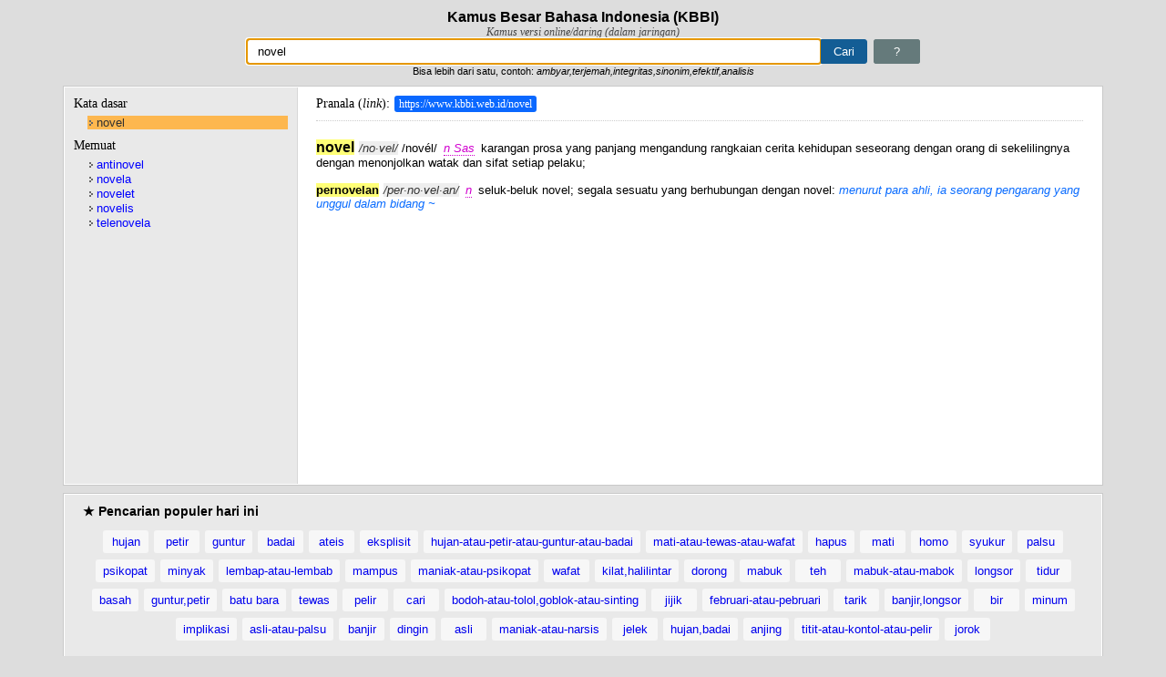

--- FILE ---
content_type: text/html; charset=UTF-8
request_url: https://www.kbbi.web.id/novel
body_size: 19514
content:
<!DOCTYPE html>
<html lang="id">
    <head>
        <title>Arti kata novel - Kamus Besar Bahasa Indonesia (KBBI) Online</title>
        <meta http-equiv="content-type" content="text/html;charset=utf-8" />
        <meta name="viewport" content="width=device-width, initial-scale=1">
        <meta name="description" content="Definisi/arti kata 'novel' di Kamus Besar Bahasa Indonesia (KBBI) adalah /nov&#233;l/ n Sas karangan prosa yang panjang mengandung rangkaian cerita kehidupan se" />
        <meta name="google-site-verification" content="op92gV-vIf6qIgO6SGDJi69dEiiLC6oya-EXE1x17Ck" />
        <!-- bing site verification -->
        <meta name="msvalidate.01" content="3ECDA0E75C01FD5EC5CCFBFB4F68926C" />
        <meta name="keywords" content="KBBI,Kamus,Kamus Besar Bahasa Indonesia,KBBI online,kbbi daring,pusatbahasa,kamus indonesia,kkbi, kamus online, arti kata" />
        <meta name="author" content="Ebta Setiawan" />
        <!-- <meta name="monetag" content="73e68d3be8da796450fbe49890301b26">  -->
        <!-- link rel="alternate" hreflang="id, id-id, en-us, en-id" href="https://kbbi.web.id" -->
        <link rel="shortcut icon" href="favicon.ico" />
        <link rel="amphtml" href="https://kbbi.web.id/novel.html" />        <style>
*,:after,:before{-webkit-box-sizing:border-box;-moz-box-sizing:border-box;box-sizing:border-box}
body{margin:0;padding:10px;font:normal 13px "Helvetica Neue",Helvetica,Arial,sans-serif;background-color:#ddd}
h1{font-size:16px;text-align:center;margin:0}
h2{font-size:14px;margin:0}
h3{margin:0;font:normal 14px Georgia,Times}
#subtitle{text-align:center;font:italic 12px Georgia,Times;color:#454545}
form{text-align:center}
#me{padding:5px 21px;text-decoration:none;border:1px solid #657a7b;border-radius:3px;background:#657a7b;color:#fff;margin-left:3px;font-size:inherit}
#me:hover{background-color:#ccc}
#toTop{position:fixed;bottom:10px;width:36px;height:36px;right:20px;border-radius:20px;padding:7px;background-color:#2b2b2b;background-color:rgba(0,0,0,.6);display:none;text-decoration:none;text-align:center}
#toTop:active,#toTop:visited{color:#fff}
#toTop:hover{background:#f39c12;background:rgba(243,156,18,.6)}
.ad-link{background:#fff;margin-left:16.667%;border-left:1px solid #d7d7d7;padding:5px 0}
#w{background-position:99% 50%;background-repeat:no-repeat;border:1px solid #aaa;border-right-width:0;border-radius:3px 0 0 3px;padding:5px 11px;width:50%;font-size:inherit}
.loading{background-image:url([data-uri])}
#cari{background-color:#135d95;border:1px solid #135d95;padding:5px 13px;color:#fff;font-size:inherit;margin-left:0;border-radius:0 3px 3px 0}
#wrap1,#wrap2,.content{width:100%;max-width:1140px;min-width:460px;min-height:200px;margin:10px auto;overflow:hidden;outline:1px solid #c9c9c9;border:1px solid #fff;background-color:#e9e9e9}
#wrap1{min-height:60px;padding:10px 20px}
p.popular-words{text-align:center}
.col a,.popular-words a{text-decoration:none;padding:5px 8px;background-color:#f7f7f7;border-radius:3px;display:inline-block;min-width:50px;margin:0 3px 7px;text-align:center}
.col a{padding:5px 2px}
.col{float:left;width:173px;margin-right:10px;min-height:450px;margin-bottom:20px}
#info{padding:0 10px;margin-bottom:10px;background-color:#f4ff81;color:#333;line-height:200%}
strong.found,strong.not-found{font-weight:400;padding:2px 5px;border-radius:3px;color:#fff}
strong.found{background-color:#28ce23}
strong.not-found{background-color:#ff5252}
.col a{display:block}
#social{width:320px;margin:0 auto}
#about{margin-bottom:10px}
#wrap2{padding:10px 20px}
#wrap2>ul{padding-left:25px}
#wrap2 ul ul{padding-left:25px}
.content:after{content:"";display:table;clear:both}
#word{width:255px;border-right:0 solid #d9d9d9;padding:10px 10px 20px}
#word ul{padding:0 0 0 15px;margin:5px 0 10px}
#word li{list-style:none}
#word li a{text-decoration:none;color:#00f;display:block;margin-bottom:1px;background:url([data-uri]) no-repeat 2px 2px;padding-left:10px}
#word a:hover,.col a:hover,.popular-words a:hover{color:#fff;background-color:#55f}
#w3 li{color:#777}
#word a.cur{background-color:#fdb74f;font-weight:400;color:#303030}
#w1{margin-bottom:5px}
sup{font-size:8px}
#desc{width:-webkit-calc(100% - 255px);width:-moz-calc(100% - 255px);width:calc(100% - 255px);border-left:1px solid #d9d9d9;background-color:#fff;padding:10px 20px 20px}
#tdef{border-bottom:1px dotted #ccc;padding-bottom:10px;margin-bottom:10px}
.link-kata{text-decoration:none;padding:2px 5px;font-size:12px;background:#0a68ff;margin-left:5px;color:#fff;border-radius:3px}
.link-kata:hover{color:#ff6}
#next-popular{color:#fff;background-color:#3498db}
#next-popular:hover{background-color:#f39c12}
#desc,#word{float:left;border-color:#d7d7d7;min-height:200px}
#jsdata{display:none}
#tooltip{display:none;position:absolute;background-color:#f2b579;color:#0d0c0c;padding:5px 30px 5px 10px;border-radius:5px;max-width:220px;font-family:serif;font-size:small}
#tooltip-close{display:none;background-color:#e24b4b;color:#fff;font-weight:700;padding:5px 7px;font-size:small;position:absolute;font-family:serif;text-decoration:none;cursor:pointer}
em.jk{margin:0 3px;color:#d100cf;border-bottom:1px dotted #d100cf;cursor:pointer}
b.main{font-size:16px}
.mjk{color:#060}
.tur{padding-left:0}
.turmjk{color:#606}
.per-suku{font-style:italic;color:#333;background:#eee;margin-left:5px}
.notfound{font:normal 14px Consolas,monospace;background:#f9f8a9;padding:3px 5px;color:#d51616}
.highlight{background:#ff7}
.num{padding:0 5px;background:#c6e4c7;color:#000;border-radius:9px;text-shadow:1px 1px 2px #fff;font-size:12px}
.num1{background:#f8e1a2}
em.pb{color:#d14300;border-bottom:1px dotted #d14300;cursor:default}
em{color:#0a6cff}
.sumber{font:italic 11px Georgia;border-top:1px solid #ddd;margin:5px 0 0;color:#e7814c;padding-top:5px}
.eks-def{font-weight:700;margin:0 0 3px;color:#ed4f73}
#footer{text-align:center;color:#616161;text-shadow:1px 1px 1px #fff;font-size:11px}
#footer a{text-decoration:none;color:#333;border-bottom:1px dotted #616161}
#footer a:hover{color:#000}
@media screen and (max-width:740px){
#word{width:25%}
.ad-link{margin-left:0;border-width:0}
#w{width:70%}
#desc{width:75%}
}
@media (max-width:480px),handheld and (orientation:portrait){
body{padding:0}
#w{width:60%}
#wrap1,#wrap2,.content{width:100%;min-width:240px;margin-left:0;margin-right:0;padding-left:0;padding-right:0}
#wrap1,#wrap2{padding:10px}
#desc,#word{width:auto;float:none;margin:0;padding:10px}
#word{min-height:0;max-height:120px;overflow:scroll;overflow-y:scroll;overflow-x:hidden}
#word h3{margin:0 10px 0 0;float:left;font:bold 13px "Helvetica Neue",Helvetica,Arial,sans-serif}
#word ul{padding:0;margin:0}
#word li,#word li a{display:inline-block;min-width:50px;text-align:center}
#word li a{margin:0 3px 3px 0;background-image:none;padding:3px 5px;border-radius:3px;background:#95a5a6;color:#fff}
#w3 li{margin:0 3px 3px 0;border:1px dotted #aaa;border-radius:3px;padding:1px 3px;color:#777}
#desc{margin-top:0}
.col{width:47%}
}
</style>
        <script type="text/javascript">
!function(){"use strict";var _={},wd=window.document,zx;for(zx in _._1a=wd.URL.substr(wd.URL,wd.URL.lastIndexOf("/")+1),
_._1="untuk menandai kata yang berlabel itu",_._2=" digunakan dalam ragam",_._4={ark:"arkais ("+_._1+" tidak lazim)",
cak:"ragam cakapan ("+_._1+_._2+" ragam takbaku)",hor:"ragam hormat ("+_._1+_._2+" ragam resmi)",
kas:"kasar ("+_._1+_._2+" ragam yang tidak sopan)",kl:"klasik ("+_._1+_._2+" kesusasraan Melayu Klasik)",
a:"adjektiva (kata yang menjelaskan nomina atau Pronomina)",
adv:"adverbia (kata yang menjelaskan verba, adjektiva, adverbia lain, atau kalimat)",n:"nomina (kata benda)",
num:"numeralia (kata bilangan)",
p:"partikel (kelas kata yang meliputi kata depan, kata sambung, kata seru, kata sandang, ucapan salam)",
pron:"pronomina (kelas kata yang meliputi kata ganti, kata tunjuk, dan kata tanya)",v:"verba (kata kerja)",ki:"kiasan",
Jk:"Melayu Jakarta",Mal:"Melayu Malaysia",Bl:"Bali",Bt:"Batak",Dy:"Sayak",Jw:"Jawa",Lp:"Lampung",Mdr:"Madura",
Mk:"Minangkabau",Mn:"Minahasa",Mnd:"Menado",Plb:"Palembang",Sd:"Sunda",Ar:"Arab",Bld:"Belanda",Cn:"Cina",Ing:"Inggris",
It:"Italia",Jm:"Jerman",Jp:"Jepang",Lt:"Latin",Par:"Parsi",Prt:"Portugis",Skot:"Skotlandia",Skt:"Sanskerta",
Sp:"Spanyol",Yn:"Yunani",Adm:"administrasi dan kepegawaian",Anat:"anatomi",Antr:"antropologi",Ark:"Arkeologi",
Ars:"arsitektur",Astrol:"astrologi",Astron:"astronomi",Bakt:"bakteriologi",Bio:"biologi",Bot:"botani",Bud:"agama Budha",
Dag:"perdagangan",Dem:"demografi",Dik:"pendidikan",Dirg:"kedirgantaraan",Dok:"kedokteran dan fisiologi",
Ek:"ekonomi dan keuangan",El:"elektronika (kelistrikan dan teknik elektronika)",Ent:"entomologi",Far:"farmasi",
Fil:"filsafat",Filol:"folologi",Fis:"fisika",Geo:"geografi dan geologi",Graf:"grafika",Hid:"hidrologi",
Hidm:"hidrometeorologi",Hin:"agama Hindu",Hub:"perhubungan",Huk:"hukum",Hut:"kehutanan",Ikn:"perikanan",
Idt:"perindustrian dan kerjinan",Isl:"agama Islam",Kap:"perkapalan",Kat:"agama Katolik",Kim:"kimia",
Kom:"ilmu komunikasi (publisistik dan jurnalistik)",Komp:"komputer",Kris:"agama Kristen",Lay:"pelayaran",
Ling:"linguistik",Man:"manajemen",Mat:"matematika",Mek:"mekanika",Met:"meteorologi",Metal:"matalurgi",Mik:"mikologi",
Mil:"kemiliteran",Min:"mineralogi",Mus:"musik",Olr:"olahraga",Pet:"petrologi serta minyak dan gas bumi",
Pol:"politik dan pemerintahan",Psi:"psikologi",Sas:"susastra (sastra)",Sen:"kesenian",Sos:"sosiologi",Stat:"statistik",
Tan:"pertanian",Tas:"tasawuf",Tek:"teknik",telekom:"telekomunikasi",Terb:"penerbangan",Tern:"peternakan",Zool:"zoologi"}
,_._4)_._3+=zx;_._5=function(a){return wd.getElementById(a)},_._6=function(a){return _._5("d1").getElementsByTagName(a)}
,_._7=function(a,e){_._5(a).innerHTML=e},_._8=function(a){return _._5(a).value},_._9=function(a){_._5("w"
).className=a?"loading":""},_._19=function(a){return wd.createTextNode(a)},_._10=function(a,e,n){a.setAttribute(e,n)},
_._11=function(a,e){return a.getAttribute(e)},_._12=function(a){return wd.createElement(a)},_._13=function(a,e){
a.className=e},_._23=function(jsonString){JSON?_._22=JSON.parse(jsonString):_._22=eval("("+jsonString+")")},
_._28=function(a){a=a.replace(/,\s/,".");return(a=(a=a.replace(/([.\S]*)\s*\?\s*(.*)/,"$1_$2")).replace(
/(.*)<sup>(\d+)<\/sup>.*/,"$1-$2")).replace("-1","")},_._4a={},_._4a._1=0,_._4a._3=-1,_._26=function(a,e){var n=(
a=a||window.event).pageX,t=a.pageY,a=(void 0===n&&(n=a.clientX+wd.body.scrollLeft+wd.documentElement.scrollLeft,
t=a.clientY+wd.body.scrollTop+wd.documentElement.scrollTop),_._25),e=(a.innerHTML=e,a.style.display="block",
n+a.clientWidth>wd.body.clientWidth&&(n=wd.body.clientWidth-a.clientWidth),a.style.top=t+"px",a.style.left=n+"px",_._24)
e.style.display="block",e.style.top=a.style.top,e.style.left=n+a.clientWidth-e.clientWidth+"px"},_._27=function(){
_._25.style.display="none",_._24.style.display="none"},_._14=function(a){for(var e,n,t,i,r,l,s,o,d,u=_._6("em"),k=_._6(
"b"),p=0,c="",g=0,m=u.length,h=_._8("w").replace(/[."`':?]/g,"").replace(/\s{2,}/g," ").trim().toLowerCase(),f=function(
e){return function(a){_._26(a,e.title)}},g=0;g<m;g+=1)2===(t=(c=(c=u[g].innerHTML).replace(/^\s+|,|\s+$/g,"")).split(" "
)).length&&(n=_._4[t[0]],t=_._4[t[1]],n)&&t&&(_._13(u[g],"jk"),_._10(u[g],"title",n+", "+t),u[g].addEventListener(
"click",f(u[g]))),-1!==_._3.indexOf(c)?(_._13(u[g],"jk"),_._4[c]&&_._10(u[g],"title",_._4[c]),u[g].addEventListener(
"click",f(u[g]))):-1!==c.indexOf("pb")&&(_._13(u[g],"pb"),_._10(u[g],"title","Peribahasa"));if(k.length)for(m=k.length,
s=_._22[a].w,g=0;g<m;g+=1){if(e=k[g],0===g&&_._13(e,"main"),o=(c=e.innerHTML).toLowerCase().replace(/\u00b7/g,""
).replace("<sup>","-").replace("</sup>",""),s=s.toLowerCase().replace(/<.*/,""),isNaN(c))if(-1!==c.indexOf("--")?_._13(e
,"mjk"):0===c.indexOf("-")?_._13(e,"turmjk"):0!==g&&_._13(e,"tur"),-1!==(h=h.replace(/[\s-]+atau[\s-]+/i,",")).indexOf(
","))for(l=(i=h.split(",")).length,r=r=0;r<l;r++)1<i[r].split(" ").length?-1!==o.replace("--",s).indexOf(i[r])&&(
e.className+=" highlight"):-1!==o.indexOf(i[r])&&(e.className+=" highlight");else 1<h.split(" ").length?-1!==o.replace(
"--",s).indexOf(h)&&(e.className+=" highlight"):-1!==o.indexOf(h)&&(e.className+=" highlight");else(p=1!==g&&1===c?!p:p
)?_._13(e,"num num1"):_._13(e,"num");-1!==c.indexOf("·")&&(e.innerHTML=c.replace(/\u00b7/g,""),(d=_._12("span")
).className="per-suku",d.innerHTML="/"+c.replace(/<.*/,"")+"/",e.parentNode.insertBefore(d,e.nextSibling))}},
_._15=function(){_._20.clientHeight>_._21.clientHeight?(_._20.style.borderWidth="1px",_._21.style.borderWidth="0",
_._21.style.height=_._20.clientHeight+"px"):(_._20.style.borderWidth="0",_._21.style.borderWidth="1px",
_._21.style.height="auto")},_._16=function(a){var e,n=_._5("jsdata"),t=n.hasOwnProperty("innerText"
)?"innerText":"textContent",n=n[t];a<0?(t=_._8("w"),_._7("d1",
'Maaf, tidak ditemukan kata yang dicari<br>Anda mencari kata <span class="notfound">'+t+'</span> dalam huruf kapital <span class="notfound">'+t.toUpperCase(
)+"</span>")):(_._22.length||_._23(n),-1===_._4a._2.search(/[\s-]+atau[\s-]+/i)?(t=_._28(_._22[a].w),
wd.title="Arti kata "+t+" - Kamus Besar Bahasa Indonesia (KBBI) Online",e=_._1a+t):(e=_._1a+_._4a._2,
wd.title="Kata "+_._4a._2.replace(/[\s-]+atau[\s-]+/i," atau "
)+" yg baku menurut Kamus Besar Bahasa Indonesia (KBBI) Online"),_._5("tdef"
).innerHTML='Pranala (<i>link</i>):<a class="link-kata" href="'+e+'">'+e+"</a>",window.history.pushState({},"",e),_._7(
"d1",_._22[a].d),_._5("d1").innerHTML=_._5("d1").innerHTML.replace("<br>",'<div class="sub_17">')+"</div>",_._14(a),
_._22[0].msg&&((n=_._5("info"))?n.innerHTML=_._22[0].msg:((n=_._12("div")).id="info",n.innerHTML=_._22[0].msg,(t=_._5(
"d1")).insertBefore(n,t.childNodes[0]))),_._5("d1").scrollTop=0),_._15()},_._17=function(a,e){var n,t,i,r=_._12("li"),
l=_._12("a");return _._10(l,"id",e),_._10(l,"href",_._1a+_._28(a)),_._10(l,"class","_"),l.innerHTML=a,
l.onclick=function(a){for(a.preventDefault(),n=_._20.getElementsByTagName("a"),i=0,t=n.length,i=0;i<t;i++)_._10(n[i],
"class","_");_._10(this,"class","cur"),_._16(this.id)},r.appendChild(l),r},_._18=function(a,e){var t,i,r,l,s,o,d,u,k,p,
e=e||_._8("w");return e?(-1===(t=4<(e=e.replace(/[^a-zA-Z0-9\s-_,]/g,"").replace(/\s{2,}/g," ").trim().replace(
/^(\w),(\w)$/i,"$1, $2")).length?e.replace(/,\s+/g,","):e).search(/[\s-]+atau[\s-]+/i)?_._5("w").value=t:_._5("w"
).value=t.replace(/[\s-]+atau[\s-]+/i," atau "),0<_._4a._1&&_._4a._2===t?_._16(_._4a._3):(_._4a._2=t,_._9(1),
i=window.XMLHttpRequest?new XMLHttpRequest:new ActiveXObject("Microsoft.ajax"),s=l=0,i.onreadystatechange=function(){
var a=i.status;if(4===i.readyState&&(200===a||404===a)){if(r=i.responseText||"",_._7("u1",""),_._7("u2",""),_._7("d1",""
),r=404===a?"":r){_._22={},_._23(r),u=_._22.length,_._4a._1=u,_._5("h3lain")&&_._20.removeChild(_._5("h3lain")),_._5(
"w3")&&_._20.removeChild(_._5("w3"));for(var e=0;e<u;e+=1)9!==(o=_._22[e]).x?(d=_._17(o.w,e),1===o.x?(_._5("u1"
).appendChild(d),l||(_._4a._3=e,_._16(e),d.children[0].className="cur",l=1)):5===o.x&&_._5("u2").appendChild(d)):(s||((
p=_._12("h3")).id="h3lain",p.innerHTML="Lainnya",_._20.appendChild(p),(p=_._12("div")).id="w3",k=_._12("ul"),
p.appendChild(k),_._20.appendChild(p),s=1),(d=_._12("li")).innerHTML=o.w,k.appendChild(d));!l&&0<u&&(_._4a._3=0,_._16(0)
)}else _._4a._3=-1,_._16(-1);_._15(),_._9(0);var n=n||[];n.push(["_trackPageview",t])}},i.open("GET",encodeURI(t
)+"/ajax_"+a.type+Math.random().toString(36).substr(2,5)),i.setRequestHeader("X-Requested-With","XMLHttpRequest"),
i.send())):_._9(0),!1},wd.addEventListener("DOMContentLoaded",function(){_._5("w").focus(),wd.f1.onsubmit=_._18,
_._20=_._5("word"),_._21=_._5("desc"),_._25=_._5("tooltip"),_._24=_._5("tooltip-close"),_._24.addEventListener("click",
function(){_._27()}),wd.addEventListener("scroll",function(){100<window.scrollY?_._5("toTop"
).style.display="block":_._5("toTop").style.display="none"});for(var a=_._5("wrap1").getElementsByTagName("a"),
e=function(a){a.preventDefault(),_._18(a,this.innerHTML.replace(/\//g,"-atau-")),_._5("toTop").click()},
n=0;n<a.length;n++)a[n].addEventListener("click",e);_._22={};function t(a){for(a.preventDefault(),_._16(this.id),
n=0;n<r;n++)_._13(i[n],"");_._10(this,"class","cur")}var i=_._20.getElementsByTagName("a"),r=i.length;for(n=0;n<r;n++)i[
n].addEventListener("click",t);var l=_._5("jsdata"),s=l.hasOwnProperty("innerText")?"innerText":"textContent";if(l[s]
)for(_._4a._2=_._8("w"),_._23(l[s]),_._4a._1=_._22.length,n=0;n<_._22.length;n++)if(1===_._22[n].x||1===_._22.length
)return _._4a._3=n,_._16(n),!0}),String.prototype.trim||!function(){var a=/^[\s\uFEFF\xA0]+|[\s\uFEFF\xA0]+$/g;
String.prototype.trim=function(){return this.replace(a,"")}}()}();
</script>

        <!-- Google Analytics -->
        <!-- <script async src="https://www.googletagmanager.com/gtag/js?id=UA-31471830-1"></script>
        <script>
        window.dataLayer = window.dataLayer || [];
        function gtag(){dataLayer.push(arguments);}
        gtag('js', new Date());
        gtag('config', 'UA-31471830-1');
        </script> -->

        <!-- Google tag (gtag.js) -->
        <script async src="https://www.googletagmanager.com/gtag/js?id=G-H5QGEQPM1G"></script>
        <script>
        window.dataLayer = window.dataLayer || [];
        function gtag(){dataLayer.push(arguments);}
        gtag('js', new Date());
        gtag('config', 'G-H5QGEQPM1G');
        </script>
        <!-- End Google Analytics -->
            
                <script async src="//pagead2.googlesyndication.com/pagead/js/adsbygoogle.js"></script>
        <script>
          (adsbygoogle = window.adsbygoogle || []).push({
            google_ad_client: "ca-pub-4963618410655354",
            enable_page_level_ads: true
          });
        </script>
                <!-- <script data-cfasync="false" async type="text/javascript" src="//dt.betoyanracks.com/rDe8ThrGQU0/LoQQl"></script> -->
        <!-- <script>(function(s,u,z,p){s.src=u,s.setAttribute('data-zone',z),p.appendChild(s);})(document.createElement('script'),
        'https://zovidree.com/tag.min.js',7596944,document.body||document.documentElement)</script> -->
    </head>

    <body>
        <h1 id="main">Kamus Besar Bahasa Indonesia (KBBI)</h1>
        <div id="subtitle">Kamus versi online/daring (dalam jaringan)</div>
        <form name="f1" action="index.php">
            <input type="text" name="w" id ="w" aria-label="Pencarian" value="novel" /><input type="submit" value="Cari" id="cari"/>
            <a id="me" href="#about" title="Tentang KBBI ini">?</a><br />
            <small>Bisa lebih dari satu, contoh: <i>ambyar,terjemah,integritas,sinonim,efektif,analisis</i></small>
        </form>

        <div class="content">
            <div id="word">
                    <h3 id="h3lema">Kata dasar</h3>
                    <div id="w1"><ul id="u1"><li><a id='1' href='./novel' class='cur'>novel</a></li></ul></div>
                    <h3 id="h3sublema">Memuat</h3>
                    <div id="w2"><ul id="u2"><li><a id='0' href='./antinovel'>antinovel</a></li><li><a id='2' href='./novela'>novela</a></li><li><a id='3' href='./novelet'>novelet</a></li><li><a id='4' href='./novelis'>novelis</a></li><li><a id='5' href='./telenovela'>telenovela</a></li></ul></div>
                            </div>
            <div id="desc">                
                <h3 id="tdef">Pranala (<i>link</i>): <a class='link-kata' href='https://kbbi.web.id/novel'>https://kbbi.web.id/novel</a>                </h3>

                <div style="width:100px; height:10px;"></div>
                <div id="d1">
                    <div id="info"></div><b>no&#183;vel</b> /nov&#233;l/ <em>n Sas</em> karangan prosa yang panjang mengandung rangkaian cerita kehidupan seseorang dengan orang di sekelilingnya dengan menonjolkan watak dan sifat setiap pelaku;<br/><br/><b>per&#183;no&#183;vel&#183;an</b> <em>n</em> seluk-beluk novel; segala sesuatu yang berhubungan dengan novel: <em>menurut para ahli, ia seorang pengarang yang unggul dalam bidang ~</em>                </div>

                                <script async src="//pagead2.googlesyndication.com/pagead/js/adsbygoogle.js"></script>
                <!-- kbbi-resp-main -->
                <ins class="adsbygoogle"
                     style="display:block"
                     data-ad-client="ca-pub-4963618410655354"
                     data-ad-slot="4970508362"
                         data-ad-format="auto"
                         data-full-width-responsive="true"></ins>
                <script>
                (adsbygoogle = window.adsbygoogle || []).push({});
                </script>
                            </div>
        </div>

        <div id="wrap1">
            <h2>&#9733; Pencarian populer hari ini</h2>
<p class="popular-words">
<a href="hujan" title="kata 'hujan' (14.514 kali)">hujan</a><a href="petir" title="kata 'petir' (9.144 kali)">petir</a><a href="guntur" title="kata 'guntur' (7.513 kali)">guntur</a><a href="badai" title="kata 'badai' (5.056 kali)">badai</a><a href="ateis" title="kata 'ateis' (1.388 kali)">ateis</a><a href="eksplisit" title="kata 'eksplisit' (1.147 kali)">eksplisit</a><a href="hujan-atau-petir-atau-guntur-atau-badai" title="kata 'hujan-atau-petir-atau-guntur-atau-badai' (882 kali)">hujan-atau-petir-atau-guntur-atau-badai</a><a href="mati-atau-tewas-atau-wafat" title="kata 'mati-atau-tewas-atau-wafat' (791 kali)">mati-atau-tewas-atau-wafat</a><a href="hapus" title="kata 'hapus' (746 kali)">hapus</a><a href="mati" title="kata 'mati' (611 kali)">mati</a><a href="homo" title="kata 'homo' (541 kali)">homo</a><a href="syukur" title="kata 'syukur' (505 kali)">syukur</a><a href="palsu" title="kata 'palsu' (484 kali)">palsu</a><a href="psikopat" title="kata 'psikopat' (462 kali)">psikopat</a><a href="minyak" title="kata 'minyak' (461 kali)">minyak</a><a href="lembap-atau-lembab" title="kata 'lembap-atau-lembab' (450 kali)">lembap-atau-lembab</a><a href="mampus" title="kata 'mampus' (450 kali)">mampus</a><a href="maniak-atau-psikopat" title="kata 'maniak-atau-psikopat' (447 kali)">maniak-atau-psikopat</a><a href="wafat" title="kata 'wafat' (408 kali)">wafat</a><a href="kilat,halilintar" title="kata 'kilat,halilintar' (408 kali)">kilat,halilintar</a><a href="dorong" title="kata 'dorong' (403 kali)">dorong</a><a href="mabuk" title="kata 'mabuk' (403 kali)">mabuk</a><a href="teh" title="kata 'teh' (400 kali)">teh</a><a href="mabuk-atau-mabok" title="kata 'mabuk-atau-mabok' (395 kali)">mabuk-atau-mabok</a><a href="longsor" title="kata 'longsor' (394 kali)">longsor</a><a href="tidur" title="kata 'tidur' (393 kali)">tidur</a><a href="basah" title="kata 'basah' (393 kali)">basah</a><a href="guntur,petir" title="kata 'guntur,petir' (372 kali)">guntur,petir</a><a href="batu bara" title="kata 'batu bara' (371 kali)">batu bara</a><a href="tewas" title="kata 'tewas' (362 kali)">tewas</a><a href="pelir" title="kata 'pelir' (359 kali)">pelir</a><a href="cari" title="kata 'cari' (346 kali)">cari</a><a href="bodoh-atau-tolol,goblok-atau-sinting" title="kata 'bodoh-atau-tolol,goblok-atau-sinting' (344 kali)">bodoh-atau-tolol,goblok-atau-sinting</a><a href="jijik" title="kata 'jijik' (341 kali)">jijik</a><a href="februari-atau-pebruari" title="kata 'februari-atau-pebruari' (334 kali)">februari-atau-pebruari</a><a href="tarik" title="kata 'tarik' (333 kali)">tarik</a><a href="banjir,longsor" title="kata 'banjir,longsor' (322 kali)">banjir,longsor</a><a href="bir" title="kata 'bir' (321 kali)">bir</a><a href="minum" title="kata 'minum' (321 kali)">minum</a><a href="implikasi" title="kata 'implikasi' (320 kali)">implikasi</a><a href="asli-atau-palsu" title="kata 'asli-atau-palsu' (316 kali)">asli-atau-palsu</a><a href="banjir" title="kata 'banjir' (316 kali)">banjir</a><a href="dingin" title="kata 'dingin' (315 kali)">dingin</a><a href="asli" title="kata 'asli' (312 kali)">asli</a><a href="maniak-atau-narsis" title="kata 'maniak-atau-narsis' (311 kali)">maniak-atau-narsis</a><a href="jelek" title="kata 'jelek' (309 kali)">jelek</a><a href="hujan,badai" title="kata 'hujan,badai' (306 kali)">hujan,badai</a><a href="anjing" title="kata 'anjing' (299 kali)">anjing</a><a href="titit-atau-kontol-atau-pelir" title="kata 'titit-atau-kontol-atau-pelir' (298 kali)">titit-atau-kontol-atau-pelir</a><a href="jorok" title="kata 'jorok' (293 kali)">jorok</a>
</p><h2>&#9733; Mana penulisan kata yang benar?</h2>
<p class="popular-words">
    <div class="col">
        <a href="./abjad-atau-abjat">abjad/abjat</a>
        <a href="./akte-atau-akta">akte/akta</a>
        <a href="./aktivitas-atau-aktifitas">aktivitas/aktifitas</a>
        <a href="./akidah-atau-aqidah">akidah/aqidah</a>
        <a href="./amfibi-atau-amphibi">amfibi/amphibi</a>
        <a href="./andal-atau-handal">andal/handal</a>
        <a href="./analisis-atau-analisa">analisis/analisa</a>
        <a href="./antre-atau-antri">antre/antri</a>
        <a href="./apotek-atau-apotik">apotek/apotik</a>
        <a href="./asas-atau-azaz">asas/azaz</a>
        <a href="./atlet-atau-atlit">atlet/atlit</a>
        <a href="./atmosfer-atau-atmosfir">atmosfer/atmosfir</a>
        <a href="./azan-atau-adzan">azan/adzan</a>
        <a href="./belum-atau-belom">belum/belom</a>
        <a href="./bengep-atau-bengap">bengep/bengap</a>
        <a href="./besok-atau-esok">besok/esok</a>
    </div>
    <div class="col">
        <a href="./biosfer-atau-biosfir">biosfer/biosfir</a>
        <a href="./blanko-atau-blangko">blanko/blangko</a>
        <a href="./cabai-atau-cabe">cabai/cabe</a>
        <a href="./cendekiawan-atau-cendikiawan">cendekiawan/cendikiawan</a>
        <a href="./daftar-atau-daptar">daftar/daptar</a>
        <a href="./dekoratif-atau-dekoratip">dekoratif/dekoratip</a>
        <a href="./dekret-atau-dekrit">dekret/dekrit</a>
        <a href="./detail-atau-detil">detail/detil</a>
        <a href="./diagnosis-atau-diagnosa">diagnosis/diagnosa</a>
        <a href="./durian-atau-duren">durian/duren</a>
        <a href="./efektif-atau-efektip">efektif/efektip</a>
        <a href="./efektifitas-atau-efektivitas">efektifitas/efektivitas</a>
        <a href="./ekstra-atau-extra">ekstra/extra</a>
        <a href="./elite-atau-elit">elite/elit</a>
        <a href="./embus-atau-hembus">embus/hembus</a>
        <a href="./faksimile-atau-faksimili-atau-faksimil">faksimile/faksimili/faksimil</a>
    </div>
    <div class="col">
        <a href="./februari-atau-pebruari">februari/pebruari</a>
        <a href="./fondasi-atau-pondasi">fondasi/pondasi</a>
        <a href="./formal-atau-formil">formal/formil</a>
        <a href="./foto-atau-photo">foto/photo</a>
        <a href="./frekuensi-atau-frekwensi">frekuensi/frekwensi</a>
        <a href="./gizi-atau-gisi">gizi/gisi</a>
        <a href="./gladi-atau-geladi">gladi/geladi</a>
        <a href="./gubuk-atau-gubug">gubuk/gubug</a>
        <a href="./hadis-atau-hadist">hadis/hadist</a>
        <a href="./hafal-atau-hapal">hafal/hapal</a>
        <a href="./hakikat-atau-hakekat">hakikat/hakekat</a>
        <a href="./hierarki-atau-hirarki">hierarki/hirarki</a>
        <a href="./hipotesis-atau-hipotesa">hipotesis/hipotesa</a>
        <a href="./ijazah-atau-ijasah">ijazah/ijasah</a>
        <a href="./imaginasi-atau-imajinasi">imaginasi/imajinasi</a>
        <a href="./imbau-atau-himbau">imbau/himbau</a>
    </div>
    <div class="col">
        <a href="./indera-atau-indra">indera/indra</a>
        <a href="./insaf-atau-insyaf">insaf/insyaf</a>
        <a href="./isap-atau-hisap">isap/hisap</a>
        <a href="./istri-atau-isteri">istri/isteri</a>
        <a href="./izin-atau-ijin">izin/ijin</a>
        <a href="./jadwal-atau-jadual">jadwal/jadual</a>
        <a href="./jenazah-atau-jenasah">jenazah/jenasah</a>
        <a href="./jenderal-atau-jendral">jenderal/jendral</a>
        <a href="./justru-atau-justeru">justru/justeru</a>
        <a href="./karena-atau-karna">karena/karna</a>
        <a href="./karier-atau-karir">karier/karir</a>
        <a href="./karisma-atau-kharisma">karisma/kharisma</a>
        <a href="./kategori-atau-katagori">kategori/katagori</a>
        <a href="./komoditi-atau-komoditas">komoditi/komoditas</a>
        <a href="./komplet-atau-komplit">komplet/komplit</a>
        <a href="./kreatif-atau-kreatip">kreatif/kreatip</a>
    </div>
    <div class="col">
        <a href="./kualitas-atau-kwalitas">kualitas/kwalitas</a>
        <a href="./kuitansi-atau-kwitansi">kuitansi/kwitansi</a>
        <a href="./lembap-atau-lembab">lembap/lembab</a>
        <a href="./lubang-atau-lobang">lubang/lobang</a>
        <a href="./makhluk-atau-mahluk">makhluk/mahluk</a>
        <a href="./masjid-atau-mesjid">masjid/mesjid</a>
        <a href="./metode-atau-metoda">metode/metoda</a>
        <a href="./menyolok-atau-mencolok">menyolok/mencolok</a>
        <a href="./miliar-atau-milyar">miliar/milyar</a>
        <a href="./nampak-atau-tampak">nampak/tampak</a>
        <a href="./napas-atau-nafas">napas/nafas</a>
        <a href="./nasihat-atau-nasehat">nasihat/nasehat</a>
        <a href="./negatif-atau-negatip">negatif/negatip</a>
        <a href="./negeri-atau-negri">negeri/negri</a>
        <a href="./nomor-atau-nomer">nomor/nomer</a>
        <a href="./november-atau-nopember">november/nopember</a>
    </div>
    <div class="col">
        <a href="./objek-atau-obyek">objek/obyek</a>
        <a href="./objektif-atau-obyektif">objektif/obyektif</a>
        <a href="./paham-atau-faham">paham/faham</a>
        <a href="./pikir-atau-fikir">pikir/fikir</a>
        <a href="./praktik-atau-praktek">praktik/praktek</a>
        <a href="./provinsi-atau-propinsi">provinsi/propinsi</a>
        <a href="./rapot-atau-rapor">rapot/rapor</a>
        <a href="./risiko-atau-resiko">risiko/resiko</a>
        <a href="./sariawan-atau-seriawan">sariawan/seriawan</a>
        <a href="./sekretaris-atau-sekertaris">sekretaris/sekertaris</a>
        <a href="./sistem-atau-sistim">sistem/sistim</a>
        <a href="./standarisasi-atau-standardisasi">standarisasi/standardisasi</a>
        <a href="./subjek-atau-subyek">subjek/subyek</a>
        <a href="./teknik-atau-tehnik">teknik/tehnik</a>
        <a href="./teknologi-atau-tehnologi">teknologi/tehnologi</a>
        <a href="./zaman-atau-jaman">zaman/jaman</a>
    </div>
</p>        </div>

        <div id="wrap2">
            <h2 id="about">&#10004; Tentang KBBI daring ini</h2>
<p>Aplikasi Kamus Besar Bahasa Indonesia (KBBI) ini merupakan KBBI Daring (Dalam Jaringan / <i>Online</i> tidak resmi) yang dibuat untuk memudahkan pencarian, penggunaan dan pembacaan arti kata (lema/sub lema). Berbeda dengan beberapa situs web (laman/<i>website</i>) sejenis, kami berusaha memberikan berbagai fitur lebih, seperti kecepatan akses, tampilan dengan berbagai warna pembeda untuk jenis kata, tampilan yang pas untuk segala perambah web baik komputer desktop, laptop maupun telepon pintar dan sebagainya. Fitur-fitur selengkapnya bisa dibaca dibagian <a href="#fitur">Fitur KBBI Daring</a>.</p>

<p>Database utama KBBI Daring ini masih mengacu pada KBBI Daring Edisi III, sehingga isi (kata dan arti) tersebut merupakan Hak Cipta Badan Pengembangan dan Pembinaan Bahasa, <a href="http://badanbahasa.kemdikbud.go.id/" target="_blank" rel="noopener">Kemdikbud</a> (dahulu Pusat Bahasa). Diluar data utama, kami berusaha menambah kata-kata baru yang akan diberi keterangan tambahan dibagian akhir arti atau definisi dengan "Definisi Eksternal". Semoga semakin menambah khazanah referensi pendidikan di Indonesia dan bisa memberikan manfaat yang luas. Aplikasi ini lebih bersifat sebagai arsip saja, agar pranala/tautan (<i>link</i>) yang mengarah ke situs ini tetap tersedia. Untuk mencari kata dari KBBI edisi V (terbaru), silakan merujuk ke website resmi di <a href="https://kbbi.kemdikbud.go.id" target="_blank" rel="noopener">kbbi.kemdikbud.go.id</a></p>

<h2 id="fitur">&#10004; Fitur KBBI Daring</h2>
    <ul>
        <li>Pencarian satu kata atau banyak kata sekaligus</li>
        <li>Tampilan yang sederhana dan ringan untuk kemudahan penggunaan</li>
        <li>Proses pengambilan data yang sangat cepat, pengguna tidak perlu memuat ulang (<i>reload/refresh</i>) jendela atau laman web (<i>website</i>) untuk mencari kata berikutnya</li>
        <li>Arti kata ditampilkan dengan warna yang memudahkan mencari lema maupun sub lema. Berikut beberapa penjelasannya:
            <ul>
                <li>Jenis kata atau keterangan istilah semisal n (nomina), v (verba) dengan warna merah muda (pink) dengan garis bawah titik-titik. Arahkan mouse untuk melihat keterangannya (belum semua ada keterangannya)</li>
                <li>Arti ke-1, 2, 3 dan seterusnya ditandai dengan huruf tebal dengan latar lingkaran</li>
                <li>Contoh penggunaan lema/sub-lema ditandai dengan warna biru</li>
                <li>Contoh dalam peribahasa ditandai dengan warna oranye</li>
                <li>Ketika diklik hasil dari daftar kata "Memuat", hasil yang sesuai dengan kata pencarian akan ditandai dengan latar warna kuning</li>
            </ul>
        </li>
        <li>Menampilkan hasil baik yang ada di dalam kata dasar maupun turunan, dan arti atau definisi akan ditampilkan tanpa harus mengunduh ulang data dari server</li>
        <li>Pranala (<i>Pretty Permalink/Link</i>) yang indah dan mudah diingat untuk definisi kata, misalnya :
            <ul>
                <li>Kata 'rumah' akan mempunyai pranala (<i>link</i>) di https://kbbi.web.id/rumah</li>
                <li>Kata 'pintar' akan mempunyai pranala (<i>link</i>) di https://kbbi.web.id/pintar</li>
                <li>Kata 'komputer' akan mempunyai pranala (<i>link</i>) di https://kbbi.web.id/komputer</li>
                <li>dan seterusnya</li>
            </ul>
            Sehingga diharapkan pranala (<i>link</i>) tersebut dapat digunakan sebagai referensi dalam penulisan, baik di dalam jaringan maupun di luar jaringan.
        </li>
        <li>Aplikasi dikembangkan dengan konsep <i>Responsive Design</i>, artinya tampilan situs web (<i>website</i>) KBBI ini akan cocok di berbagai media, misalnya smartphone ( Tablet pc, iPad, iPhone, Tab), termasuk komputer dan netbook/laptop. Tampilan web akan menyesuaikan dengan ukuran layar yang digunakan.</li>
        <li>Tambahan kata-kata baru diluar KBBI edisi III</li>
        <li>Penulisan singkatan di bagian definisi seperti misalnya: yg, dng, dl, tt, dp, dr dan lainnya ditulis lengkap, tidak seperti yang terdapat di KBBI PusatBahasa.</li>
    </ul>
</p>

<h2 id="notes">&#10004; Informasi Tambahan</h2>
<p>Tidak semua hasil pencarian, terutama jika kata yang dicari terdiri dari 2 atau 3 huruf, akan ditampilkan semua. Jika hasil pencarian dari daftar kata "Memuat" sangat banyak, maka hasil yang dapat langsung di klik akan dibatasi jumlahnya. Selain itu, untuk pencarian banyak kata sekaligus, sistem hanya akan mencari kata yang terdiri dari 4 huruf atau lebih. Misalnya yang dicari adalah "air, minyak, larut", maka hasil pencarian yang akan ditampilkan adalah minyak dan larut saja.</p>
<p>Untuk pencarian banyak kata sekaligus, bisa dilakukan dengan memisahkan masing-masing kata dengan tanda koma, misalnya: <code>ajar,program,komputer</code> (untuk mencari kata ajar, program dan komputer). Jika ditemukan, hasil utama akan ditampilkan dalam kolom "kata dasar" dan hasil yang berupa kata turunan akan ditampilkan dalam kolom "Memuat". Pencarian banyak kata ini hanya akan mencari kata dengan minimal panjang 4 huruf, jika kata yang panjangnya 2 atau 3 huruf maka kata tersebut akan diabaikan.</p>
<p>Edisi online/daring ini merupakan alternatif versi KBBI Offline yang sudah dibuat sebelumnya (dengan kosakata yang lebih banyak). Bagi yang ingin mendapatkan KBBI Offline (tidak memerlukan koneksi internet), silakan mengunjungi halaman web ini <a href="https://ebsoft.web.id/baru-kbbi-offline-1-5-mendukung-pencarian-dengan-regular-expression/" target="_blank" rel="noopener">KBBI Offline</a>. Jika ada masukan, saran dan perbaikan terhadap kbbi daring ini, silakan mengirimkan ke alamat email: <code>ebta.setiawan || gmail || com</code></p>
<p>Kami sebagai pengelola website berusaha untuk terus menyaring iklan yang tampil agar tetap menampilkan iklan yang pantas. Tetapi jika anda melihat iklan yang tidak sesuai atau tidak pantas di website kbbi.web.id, ini silakan klik <a class="lapor" href="https://goo.gl/forms/DJHdVU8V05Ju4gZv2" target="_blank" rel="noopener">Laporkan Iklan</a></p>
                        <script async src="//pagead2.googlesyndication.com/pagead/js/adsbygoogle.js"></script>
            <!-- kbbi resp 2 -->
            <ins class="adsbygoogle"
                 style="display:block"
                 data-ad-client="ca-pub-4963618410655354"
                 data-ad-slot="5429223963"
                     data-ad-format="auto"
                     data-full-width-responsive="true"></ins>
            <script>
            (adsbygoogle = window.adsbygoogle || []).push({});
            </script>
            
        </div> <!-- #wrap2 -->

        <a href="#main" id="toTop">
            <svg width="19" height="19" viewBox="0 0 1792 1792" xmlns="http://www.w3.org/2000/svg"><path d="M1683 1331l-166 165q-19 19-45 19t-45-19l-531-531-531 531q-19 19-45 19t-45-19l-166-165q-19-19-19-45.5t19-45.5l742-741q19-19 45-19t45 19l742 741q19 19 19 45.5t-19 45.5z" fill="#fff"/></svg>
        </a>

        <textarea label="hidden" id="jsdata">[{&quot;x&quot;:5,&quot;w&quot;:&quot;antinovel&quot;,&quot;d&quot;:&quot;&lt;b&gt;an&amp;#183;ti&amp;#183;no&amp;#183;vel&lt;\/b&gt; \/antinov&amp;#233;l\/ &lt;em&gt;n Sas&lt;\/em&gt; karya sastra yang pengarangnya meniadakan penggunaan unsur struktur novel dalam pengertian tradisional, khususnya berkenaan dengan perkembangan alur&quot;,&quot;msg&quot;:&quot;&quot;},{&quot;x&quot;:1,&quot;w&quot;:&quot;novel&quot;,&quot;d&quot;:&quot;&lt;b&gt;no&amp;#183;vel&lt;\/b&gt; \/nov&amp;#233;l\/ &lt;em&gt;n Sas&lt;\/em&gt; karangan prosa yang panjang mengandung rangkaian cerita kehidupan seseorang dengan orang di sekelilingnya dengan menonjolkan watak dan sifat setiap pelaku;&lt;br\/&gt;&lt;br\/&gt;&lt;b&gt;per&amp;#183;no&amp;#183;vel&amp;#183;an&lt;\/b&gt; &lt;em&gt;n&lt;\/em&gt; seluk-beluk novel; segala sesuatu yang berhubungan dengan novel: &lt;em&gt;menurut para ahli, ia seorang pengarang yang unggul dalam bidang ~&lt;\/em&gt;&quot;},{&quot;x&quot;:5,&quot;w&quot;:&quot;novela&quot;,&quot;d&quot;:&quot;&lt;b&gt;no&amp;#183;ve&amp;#183;la&lt;\/b&gt; \/nov&amp;#233;la\/ &lt;em&gt;n Sas&lt;\/em&gt; kisahan prosa rekaan yang lebih panjang dan lebih kompleks daripada cerita pendek, tetapi tidak sepanjang novel, jangkauannya biasanya terbatas pada satu peristiwa, satu keadaan, dan satu titik tikaian; novelet&quot;},{&quot;x&quot;:5,&quot;w&quot;:&quot;novelet&quot;,&quot;d&quot;:&quot;&lt;b&gt;no&amp;#183;ve&amp;#183;let&lt;\/b&gt; \/nov&amp;#233;l&amp;#233;t\/ &lt;em&gt;n Sas&lt;\/em&gt; novel pendek; novela&quot;},{&quot;x&quot;:5,&quot;w&quot;:&quot;novelis&quot;,&quot;d&quot;:&quot;&lt;b&gt;no&amp;#183;ve&amp;#183;lis&lt;\/b&gt; \/nov&amp;#233;lis\/ &lt;em&gt;n Sas&lt;\/em&gt; pengarang novel: &lt;em&gt;ia seorang -- yang melahirkan banyak cerita&lt;\/em&gt;&quot;},{&quot;x&quot;:5,&quot;w&quot;:&quot;telenovela&quot;,&quot;d&quot;:&quot;&lt;b&gt;te&amp;#183;le&amp;#183;no&amp;#183;ve&amp;#183;la&lt;\/b&gt; \/t&amp;#233;l&amp;#233;nov&amp;#233;la\/ &lt;em&gt;n&lt;\/em&gt; novel yang ditayangkan di layar televisi, biasanya dibagi menjadi beberapa episode&quot;}]</textarea>
        <div id="tooltip"></div>
        <div id="tooltip-close">&#215;</div>
        <div style="text-align: center;">
    <a href="https://www.digitalocean.com/?refcode=56bd0567d168&utm_campaign=Referral_Invite&utm_medium=Referral_Program&utm_source=badge">
        <img src="https://web-platforms.sfo2.digitaloceanspaces.com/WWW/Badge%202.svg" alt="DigitalOcean Referral Badge" width="200" height="65"/></a>
</div>
<div id="footer">KBBI Daring (<i>Online</i>) &copy; 2012-2025 versi 2.9<br />
    Database utama menggunakan KBBI Daring edisi III, Hak Cipta Badan Pengembangan dan Pembinaan Bahasa (Pusat Bahasa)</div>
        
        
        <script type="text/javascript">
!function(){"use strict";function c(i,t){var e;if(t=t||{},this.trackingClick=!1,this.trackingClickStart=0,
this.targetElement=null,this.touchStartX=0,this.touchStartY=0,this.lastTouchIdentifier=0,
this.touchBoundary=t.touchBoundary||10,this.layer=i,this.tapDelay=t.tapDelay||200,this.tapTimeout=t.tapTimeout||700,
!c.notNeeded(i)){for(var n=["onMouse","onClick","onTouchStart","onTouchMove","onTouchEnd","onTouchCancel"],o=this,r=0,
a=n.length;r<a;r++)o[n[r]]=function(t,e){return function(){return t.apply(e,arguments)}}(o[n[r]],o);s&&(
i.addEventListener("mouseover",this.onMouse,!0),i.addEventListener("mousedown",this.onMouse,!0),i.addEventListener(
"mouseup",this.onMouse,!0)),i.addEventListener("click",this.onClick,!0),i.addEventListener("touchstart",
this.onTouchStart,!1),i.addEventListener("touchmove",this.onTouchMove,!1),i.addEventListener("touchend",this.onTouchEnd,
!1),i.addEventListener("touchcancel",this.onTouchCancel,!1),Event.prototype.stopImmediatePropagation||(
i.removeEventListener=function(t,e,n){var o=Node.prototype.removeEventListener;"click"===t?o.call(i,t,e.hijacked||e,n
):o.call(i,t,e,n)},i.addEventListener=function(t,e,n){var o=Node.prototype.addEventListener;"click"===t?o.call(i,t,
e.hijacked||(e.hijacked=function(t){t.propagationStopped||e(t)}),n):o.call(i,t,e,n)}),"function"==typeof i.onclick&&(
e=i.onclick,i.addEventListener("click",function(t){e(t)},!1),i.onclick=null)}}var t=0<=navigator.userAgent.indexOf(
"Windows Phone"),s=0<navigator.userAgent.indexOf("Android")&&!t,r=/iP(ad|hone|od)/.test(navigator.userAgent)&&!t,
a=r&&/OS 4_\d(_\d)?/.test(navigator.userAgent),u=r&&/OS [6-7]_\d/.test(navigator.userAgent),
o=0<navigator.userAgent.indexOf("BB10");c.prototype.needsClick=function(t){switch(t.nodeName.toLowerCase()){
case"button":case"select":case"textarea":if(t.disabled)return!0;break;case"input":if(r&&"file"===t.type||t.disabled
)return!0;break;case"label":case"iframe":case"video":return!0}return/\bneedsclick\b/.test(t.className)},
c.prototype.needsFocus=function(t){switch(t.nodeName.toLowerCase()){case"textarea":return!0;case"select":return!s;
case"input":switch(t.type){case"button":case"checkbox":case"file":case"image":case"radio":case"submit":return!1}
return!t.disabled&&!t.readOnly;default:return/\bneedsfocus\b/.test(t.className)}},c.prototype.sendClick=function(t,e){
var n;document.activeElement&&document.activeElement!==t&&document.activeElement.blur(),e=e.changedTouches[0],(
n=document.createEvent("MouseEvents")).initMouseEvent(this.determineEventType(t),!0,!0,window,1,e.screenX,e.screenY,
e.clientX,e.clientY,!1,!1,!1,!1,0,null),n.forwardedTouchEvent=!0,t.dispatchEvent(n)},
c.prototype.determineEventType=function(t){return s&&"select"===t.tagName.toLowerCase()?"mousedown":"click"},
c.prototype.focus=function(t){var e;r&&t.setSelectionRange&&0!==t.type.indexOf("date"
)&&"time"!==t.type&&"month"!==t.type?(e=t.value.length,t.setSelectionRange(e,e)):t.focus()},
c.prototype.updateScrollParent=function(t){var e,n=t.fastClickScrollParent;if(!n||!n.contains(t)){e=t;do{if(
e.scrollHeight>e.offsetHeight){n=e,t.fastClickScrollParent=e;break}}while(e=e.parentElement)}n&&(
n.fastClickLastScrollTop=n.scrollTop)},c.prototype.getTargetElementFromEventTarget=function(t){
return t.nodeType===Node.TEXT_NODE?t.parentNode:t},c.prototype.onTouchStart=function(t){var e,n,o;if(!(
1<t.targetTouches.length)){if(e=this.getTargetElementFromEventTarget(t.target),n=t.targetTouches[0],r){if((
o=window.getSelection()).rangeCount&&!o.isCollapsed)return!0;if(!a){if(
n.identifier&&n.identifier===this.lastTouchIdentifier)return t.preventDefault(),!1;this.lastTouchIdentifier=n.identifier
,this.updateScrollParent(e)}}this.trackingClick=!0,this.trackingClickStart=t.timeStamp,this.targetElement=e,
this.touchStartX=n.pageX,this.touchStartY=n.pageY,t.timeStamp-this.lastClickTime<this.tapDelay&&t.preventDefault()}
return!0},c.prototype.touchHasMoved=function(t){var t=t.changedTouches[0],e=this.touchBoundary;return Math.abs(
t.pageX-this.touchStartX)>e||Math.abs(t.pageY-this.touchStartY)>e},c.prototype.onTouchMove=function(t){
return this.trackingClick&&(this.targetElement!==this.getTargetElementFromEventTarget(t.target)||this.touchHasMoved(t)
)&&(this.trackingClick=!1,this.targetElement=null),!0},c.prototype.findControl=function(t){
return void 0!==t.control?t.control:t.htmlFor?document.getElementById(t.htmlFor):t.querySelector(
"button, input:not([type=hidden]), keygen, meter, output, progress, select, textarea")},c.prototype.onTouchEnd=function(
t){var e,n,o,i=this.targetElement;if(!this.trackingClick)return!0;if(t.timeStamp-this.lastClickTime<this.tapDelay
)return this.cancelNextClick=!0;if(t.timeStamp-this.trackingClickStart>this.tapTimeout)return!0;if(
this.cancelNextClick=!1,this.lastClickTime=t.timeStamp,e=this.trackingClickStart,this.trackingClick=!1,
this.trackingClickStart=0,u&&(o=t.changedTouches[0],(i=document.elementFromPoint(o.pageX-window.pageXOffset,
o.pageY-window.pageYOffset)||i).fastClickScrollParent=this.targetElement.fastClickScrollParent),"label"===(
o=i.tagName.toLowerCase())){if(n=this.findControl(i)){if(this.focus(i),s)return!1;i=n}}else if(this.needsFocus(i)
)return 100<t.timeStamp-e||r&&window.top!==window&&"input"===o?this.targetElement=null:(this.focus(i),this.sendClick(i,t
),r&&"select"===o||(this.targetElement=null,t.preventDefault())),!1;return!(!r||a||!(n=i.fastClickScrollParent
)||n.fastClickLastScrollTop===n.scrollTop)||(this.needsClick(i)||(t.preventDefault(),this.sendClick(i,t)),!1)},
c.prototype.onTouchCancel=function(){this.trackingClick=!1,this.targetElement=null},c.prototype.onMouse=function(t){
return!this.targetElement||!(!t.forwardedTouchEvent&&t.cancelable&&(!this.needsClick(this.targetElement
)||this.cancelNextClick)&&(t.stopImmediatePropagation?t.stopImmediatePropagation():t.propagationStopped=!0,
t.stopPropagation(),t.preventDefault(),1))},c.prototype.onClick=function(t){return this.trackingClick?(
this.targetElement=null,!(this.trackingClick=!1)):"submit"===t.target.type&&0===t.detail||((t=this.onMouse(t))||(
this.targetElement=null),t)},c.prototype.destroy=function(){var t=this.layer;s&&(t.removeEventListener("mouseover",
this.onMouse,!0),t.removeEventListener("mousedown",this.onMouse,!0),t.removeEventListener("mouseup",this.onMouse,!0)),
t.removeEventListener("click",this.onClick,!0),t.removeEventListener("touchstart",this.onTouchStart,!1),
t.removeEventListener("touchmove",this.onTouchMove,!1),t.removeEventListener("touchend",this.onTouchEnd,!1),
t.removeEventListener("touchcancel",this.onTouchCancel,!1)},c.notNeeded=function(t){var e,n;if(
void 0===window.ontouchstart)return!0;if(n=+(/Chrome\/([0-9]+)/.exec(navigator.userAgent)||[,0])[1]){if(!s)return!0;if(
e=document.querySelector("meta[name=viewport]")){if(-1!==e.content.indexOf("user-scalable=no"))return!0;if(
31<n&&document.documentElement.scrollWidth<=window.outerWidth)return!0}}if(o&&10<=(n=navigator.userAgent.match(
/Version\/([0-9]*)\.([0-9]*)/))[1]&&3<=n[2]&&(e=document.querySelector("meta[name=viewport]"))){if(
-1!==e.content.indexOf("user-scalable=no"))return!0;if(document.documentElement.scrollWidth<=window.outerWidth)return!0}
return"none"===t.style.msTouchAction||"manipulation"===t.style.touchAction||!!(27<=+(/Firefox\/([0-9]+)/.exec(
navigator.userAgent)||[,0])[1]&&(e=document.querySelector("meta[name=viewport]"))&&(-1!==e.content.indexOf(
"user-scalable=no")||document.documentElement.scrollWidth<=window.outerWidth)
)||"none"===t.style.touchAction||"manipulation"===t.style.touchAction},c.attach=function(t,e){return new c(t,e)},
"function"==typeof define&&"object"==typeof define.amd&&define.amd?define(function(){return c}
):"undefined"!=typeof module&&module.exports?(module.exports=c.attach,module.exports.FastClick=c):window.FastClick=c}(),
"addEventListener"in document&&document.addEventListener("DOMContentLoaded",function(){FastClick.attach(document.body)},
!1),function(a,c){"use strict";for(var t,e=document.getElementsByTagName("a"),n=0;n<e.length;n++)null!==(t=e[n
].attributes.href===c?null:e[n].attributes.href.nodeValue.toString())&&1<t.length&&-1!=t.indexOf("#")&&(e[n
].onclick=function(){var t,e=this.attributes.href.nodeValue.toString(),n=e.substr(0,e.indexOf("#")),e=e.substr(
e.indexOf("#")+1);if(t=document.getElementById(e)){var o=u(),i=(s(t)-o)/33;
a.history&&"function"==typeof a.history.pushState&&a.history.pushState({},c,n+"#"+e);for(var r=1;r<=33;r++)!function(){
var t=i*r;setTimeout(function(){a.scrollTo(0,t+o)},15*r)}();return!1}});var s=function(t){for(
var e=-0;t.offsetParent!=c&&null!=t.offsetParent;)e+=t.offsetTop+(null!=t.clientTop?t.clientTop:0),t=t.offsetParent;
return e},u=function(){return a.pageYOffset!==c?a.pageYOffset:(
document.documentElement.scrollTop!==c?document.documentElement:document.body).scrollTop}}(window);
</script>
        <script>
            if ('addEventListener' in document) {
                document.addEventListener('DOMContentLoaded', function() {
                    FastClick.attach(document.body);
                }, false);
            }
        </script>
    </body>

</html>


--- FILE ---
content_type: text/html; charset=utf-8
request_url: https://www.google.com/recaptcha/api2/aframe
body_size: 267
content:
<!DOCTYPE HTML><html><head><meta http-equiv="content-type" content="text/html; charset=UTF-8"></head><body><script nonce="0FT0MhzzzkTLTdDBgQIcKg">/** Anti-fraud and anti-abuse applications only. See google.com/recaptcha */ try{var clients={'sodar':'https://pagead2.googlesyndication.com/pagead/sodar?'};window.addEventListener("message",function(a){try{if(a.source===window.parent){var b=JSON.parse(a.data);var c=clients[b['id']];if(c){var d=document.createElement('img');d.src=c+b['params']+'&rc='+(localStorage.getItem("rc::a")?sessionStorage.getItem("rc::b"):"");window.document.body.appendChild(d);sessionStorage.setItem("rc::e",parseInt(sessionStorage.getItem("rc::e")||0)+1);localStorage.setItem("rc::h",'1768861194166');}}}catch(b){}});window.parent.postMessage("_grecaptcha_ready", "*");}catch(b){}</script></body></html>